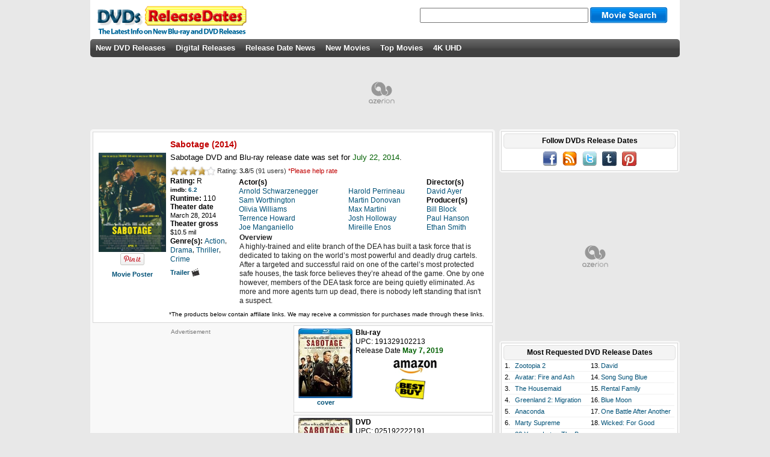

--- FILE ---
content_type: text/html; charset=UTF-8
request_url: https://www.dvdsreleasedates.com/movies/5911/Sabotage-2014.html
body_size: 6398
content:
<!DOCTYPE html>
<html lang='en' prefix='og: http://ogp.me/ns# fb: http://www.facebook.com/2008/fbml/'>
<head>
<meta charset='utf-8'>
<script src="https://cmp.uniconsent.com/v2/stub.min.js"></script>
<script async src='https://cmp.uniconsent.com/v2/8a3edee636/cmp.js'></script>
<script type="text/javascript">
window.googletag = window.googletag || {};
window.googletag.cmd = window.googletag.cmd || [];
window.googletag.cmd.push(function () {
    window.googletag.pubads().enableAsyncRendering();
    window.googletag.pubads().disableInitialLoad();
});
(adsbygoogle = window.adsbygoogle || []).pauseAdRequests = 1;
</script>
<script>
__tcfapi("addEventListener", 2, function(tcData, success) {
    if (success && tcData.unicLoad  === true) {
        if(!window._initAds) {
            window._initAds = true;
            
			var script = document.createElement('script');
            script.async = true;
            script.src = '//dsh7ky7308k4b.cloudfront.net/publishers/dvdsreleasedatescom_new.min.js';
            document.head.appendChild(script);

             var script = document.createElement("script");
             script.async = true;
             script.src = "https://pagead2.googlesyndication.com/pagead/js/adsbygoogle.js";
             document.head.appendChild(script);
	     
            var script = document.createElement('script');
            script.async = true;
            script.src = '//btloader.com/tag?o=5184339635601408&upapi=true';
            document.head.appendChild(script);	     	
        }
    }
});
</script>
<title>Sabotage DVD Release Date July 22, 2014</title>
<meta name="description" content="Get Sabotage DVD and Blu-ray release date, trailer, movie poster and movie stats. A highly-trained and elite branch of the DEA has built a task force that is dedicated to taking on the world&amp;#8217;s most powerful and deadly drug cartels. After a targeted..."/>
<meta property="description" content="Get Sabotage DVD and Blu-ray release date, trailer, movie poster and movie stats. A highly-trained and elite branch of the DEA has built a task force that is dedicated to taking on the world&amp;#8217;s most powerful and deadly drug cartels. After a targeted..."/>
<script src='//ajax.googleapis.com/ajax/libs/jquery/3.1.1/jquery.min.js'></script>
<meta property="og:title" content="Sabotage DVD Release Date July 22, 2014" />
<meta property="og:description" content="Get Sabotage DVD and Blu-ray release date, trailer, movie poster and movie stats. A highly-trained and elite branch of the DEA has built a task force that is dedicated to taking on the world&amp;#8217;s most powerful and deadly drug cartels. After a targeted..." />
<meta property="og:site_name" content="DVDs Release Dates"/>
<meta property="og:locale" content="en_US"/>
<meta property='og:image' content='https://www.dvdsreleasedates.com/posters/300/S/Sabotage-2014.jpg'/>
<meta property='og:type' content='movie' />
<link rel="image_src" href="https://www.dvdsreleasedates.com/posters/300/S/Sabotage-2014.jpg" />
<meta property="fb:admins" content="100002289297271"/>
<meta property="fb:app_id" content="223113774368360"/>
<meta property="fb:pages"  content="216785925005624"/>
<link rel="stylesheet" type="text/css" href="https://www.dvdsreleasedates.com/styles/style.min.css" />
<script src="https://www.dvdsreleasedates.com/js/script.min.js"></script>
<link rel="apple-touch-icon" href="https://www.dvdsreleasedates.com/images/touch-icon-iphone.png" />
<link rel="apple-touch-icon" sizes="72x72" href="https://www.dvdsreleasedates.com/images/touch-icon-ipad.png" />
<link rel="apple-touch-icon" sizes="144x144" href="https://www.dvdsreleasedates.com/images/touch-icon-iphone4.png" />
<link rel="apple-touch-icon" sizes="120x120" href="https://www.dvdsreleasedates.com/images/apple-touch-icon-120x120.png" />
<link rel="apple-touch-icon" sizes="114x114" href="https://www.dvdsreleasedates.com/images/apple-touch-icon-114x114.png" />
<link rel='canonical' href='https://www.dvdsreleasedates.com/movies/5911/Sabotage-2014.html'/>
<meta property="og:url" content="https://www.dvdsreleasedates.com/movies/5911/Sabotage-2014.html"/>
<link rel='alternate' type='application/rss+xml' title='DVDs Release Dates RSS' href='https://feeds.feedburner.com/DVDsReleaseDates' />
<link rel='shortcut icon' href='https://www.dvdsreleasedates.com/favicon.ico' />
</head>
<body onload="setwatchlist();">
<div id='container'><div id='bodydiv'><div id='headerdiv'></div>
<div id='logo'><a href="/"><img class="sprite dvdsreleasedates" src="https://www.dvdsreleasedates.com/images/cleardot.gif" alt="new dvd releases" /></a></div><div id="search"><form action="/search/" name="search" method="post"><input class="searchimp" type="text" name="searchStr" maxlength="50" autocomplete="off" onkeydown="keyboardNav(event)" onkeyup="liveSearch(event, this.value)" />&nbsp;<input class='sprite searchbutton mid' id='subButton'  type='submit' value=''/><div id='livesearch'></div></form></div><div id='menu_bar'><ul>
<li><a  href='/'>New DVD Releases</a></li><li><a  href='/digital-releases/'>Digital Releases</a></li><li><a  href='/dvd-release-news/'>Release Date News</a></li><li><a  href='/new-movies-2026/#03'>New Movies</a></li><li><a  href='/top-movies/'>Top Movies</a></li><li><a  href='/4k-uhd-blu-rays/'>4K UHD</a></li></ul></div>
<div id='field'><div style="padding:15px 0 15px 0;width:728px;height:90px;text-align:center;"></div><div id="ad-header" style="position:absolute;top:110px;"><div style='margin: auto;' id='div-gpt-ad-dvdsreleasedatescom41698'></div></div><div id='leftcolumn'><div class='fieldtable-light' itemscope itemtype='https://schema.org/Movie'>
<div><table class='movietable' style='border-spacing:3px;'><tr><td class='center'><a href='https://www.dvdsreleasedates.com/movies/5911/Sabotage-2014.html' itemprop='url'><img itemprop='image' class='movieimg' style='margin-top:25px;' src='/posters/300/S/Sabotage-2014.jpg' alt='Sabotage (2014) DVD Release Date'/></a><a id='pinit' target='_blank' href='//pinterest.com/pin/create/button/?url=https%3A%2F%2Fwww.dvdsreleasedates.com%2Fmovies%2F5911%2FSabotage-2014.html&amp;media=https%3A%2F%2Fwww.dvdsreleasedates.com%2Fposters%2F300%2FS%2FSabotage-2014.jpg&amp;description=Sabotage'><img src='//assets.pinterest.com/images/pidgets/pin_it_button.png' alt='' /></a><br/><div class='smallspace'>&nbsp;</div><a class='mediumboldtext' href='https://www.dvdsreleasedates.com/posters/800/S/Sabotage-2014-movie-poster.jpg' data-lightbox='potrait' title='Sabotage'>Movie Poster</a></td><td style='width:100%;'><table style='border-spacing:2px;width:100%;'><tr><td colspan='2'><h1 class='future'><span style='display:block;width:350px;'><span itemprop='name'>Sabotage</span> (<a class='future' href='/new-movies-2014/'>2014</a>) </span></h1><h2>Sabotage DVD and Blu-ray release date was set for <span class='past '>July 22, 2014</span>.</h2></td></tr><tr><td colspan ='2' style='text-align:left;'><ul class='unit-rating vam'><li class="current-rating" id="current-rating" style="width:57.3px;"></li><li><a title='1 out of 5.' class='r1-unit' onclick='voteSelect(5911,1)' rel='nofollow'>1</a></li><li><a title='2 out of 5.' class='r2-unit' onclick='voteSelect(5911,2)' rel='nofollow'>2</a></li><li><a title='3 out of 5.' class='r3-unit' onclick='voteSelect(5911,3)' rel='nofollow'>3</a></li><li><a title='4 out of 5.' class='r4-unit' onclick='voteSelect(5911,4)' rel='nofollow'>4</a></li><li><a title='5 out of 5.' class='r5-unit' onclick='voteSelect(5911,5)' rel='nofollow'>5</a></li></ul><div id="vote"><span class="voted" itemtype="https://schema.org/AggregateRating" itemscope="" itemprop="aggregateRating"><meta itemprop="worstRating" content = "0" />&nbsp;Rating: <span class="bold" itemprop="ratingValue">3.8</span>/<span itemprop="bestRating">5</span>&nbsp;(<span itemprop="ratingCount">91 </span> users)</span>&nbsp;<span class="votemsg future">*Please help rate</span></div></td></tr><tr><td style='width:110px;'><span class='medlargeboldtext'>Rating: </span><span class='medlargetext'  itemprop='contentRating'>R</span><br/><span class='imdblink vam'>imdb: <a href='http://www.imdb.com/title/tt1742334/' target='_blank' rel='nofollow' itemprop='sameAs'>6.2</a></span><br/><span class='medlargeboldtext'>Runtime: </span><span class='medlargetext'>110</span><br/><span class='medlargeboldtext'>Theater date<br/></span><span class='mediumtext'><span itemprop='datePublished' content='2014-03-28'>March 28, 2014</span></span><br/><span class='medlargeboldtext'>Theater gross</span><br/><span class='mediumtext'>$10.5 mil</span><br/><span class='medlargeboldtext vam'>Genre(s): </span><a class='vam medlargetext' href='/genre/action-movies'><span itemprop='genre'>Action</span></a>, <a class='vam medlargetext' href='/genre/drama-movies'><span itemprop='genre'>Drama</span></a>, <a class='vam medlargetext' href='/genre/thriller-movies'><span itemprop='genre'>Thriller</span></a>, <a class='vam medlargetext' href='/genre/crime-movies'><span itemprop='genre'>Crime</span></a><br/><div class='smallspace'>&nbsp;</div><a class='mediumboldtext' target='_blank' href='https://www.youtube.com/watch?v=ZlC7iz_OAlc' rel='nofollow'>Trailer <img src='https://www.dvdsreleasedates.com/images/movie.jpg' alt='trailer'/></a></td><td><table class="roles"><tr><td>
<span class='medlargeboldtext'>Actor(s)</span><br/>
<span class='medlargetext' itemprop='actor' itemscope itemtype='https://schema.org/Person'><a href='/people/12457/Arnold-Schwarzenegger' itemprop='url'><span itemprop='name'>Arnold Schwarzenegger</span></a></span><br/>
<span class='medlargetext' itemprop='actor' itemscope itemtype='https://schema.org/Person'><a href='/people/12209/Sam-Worthington' itemprop='url'><span itemprop='name'>Sam Worthington</span></a></span><br/>
<span class='medlargetext' itemprop='actor' itemscope itemtype='https://schema.org/Person'><a href='/people/15808/Olivia-Williams' itemprop='url'><span itemprop='name'>Olivia Williams</span></a></span><br/>
<span class='medlargetext' itemprop='actor' itemscope itemtype='https://schema.org/Person'><a href='/people/12657/Terrence-Howard' itemprop='url'><span itemprop='name'>Terrence Howard</span></a></span><br/>
<span class='medlargetext' itemprop='actor' itemscope itemtype='https://schema.org/Person'><a href='/people/30935/Joe-Manganiello' itemprop='url'><span itemprop='name'>Joe Manganiello</span></a></span><br/>
</td><td><br/><span class='medlargetext' itemprop='actor' itemscope itemtype='https://schema.org/Person'><a href='/people/14946/Harold-Perrineau' itemprop='url'><span itemprop='name'>Harold Perrineau</span></a></span><br/>
<span class='medlargetext' itemprop='actor' itemscope itemtype='https://schema.org/Person'><a href='/people/18527/Martin-Donovan' itemprop='url'><span itemprop='name'>Martin Donovan</span></a></span><br/>
<span class='medlargetext' itemprop='actor' itemscope itemtype='https://schema.org/Person'><a href='/people/24503/Max-Martini' itemprop='url'><span itemprop='name'>Max Martini</span></a></span><br/>
<span class='medlargetext' itemprop='actor' itemscope itemtype='https://schema.org/Person'><a href='/people/46440/Josh-Holloway' itemprop='url'><span itemprop='name'>Josh Holloway</span></a></span><br/>
<span class='medlargetext' itemprop='actor' itemscope itemtype='https://schema.org/Person'><a href='/people/44848/Mireille-Enos' itemprop='url'><span itemprop='name'>Mireille Enos</span></a></span><br/>
</td><td><span class='medlargeboldtext'>Director(s)</span><br/>
<span class='medlargetext' itemprop='director' itemscope itemtype='https://schema.org/Person'><a href='/people/14584/David-Ayer' itemprop='url'><span itemprop='name'>David Ayer</span></a></span><br/>
<span class='medlargeboldtext'>Producer(s)</span><br/>
<span class='medlargetext' itemprop='producer' itemscope itemtype='https://schema.org/Person'><a href='/people/12959/Bill-Block' itemprop='url'><span itemprop='name'>Bill Block</span></a></span><br/>
<span class='medlargetext' itemprop='producer' itemscope itemtype='https://schema.org/Person'><a href='/people/54430/Paul-Hanson' itemprop='url'><span itemprop='name'>Paul Hanson</span></a></span><br/>
<span class='medlargetext' itemprop='producer' itemscope itemtype='https://schema.org/Person'><a href='/people/54431/Ethan-Smith' itemprop='url'><span itemprop='name'>Ethan Smith</span></a></span><br/>
</td></tr></table><div class='overview'><span class='medlargeboldtext'>Overview</span><br/><span itemprop='description'>A highly-trained and elite branch of the DEA has built a task force that is dedicated to taking on the world&#8217;s most powerful and deadly drug cartels. After a targeted and successful raid on one of the cartel&#8217;s most protected safe houses, the task force believes they&#8217;re ahead of the game. One by one however, members of the DEA task force are being quietly eliminated. As more and more agents turn up dead, there is nobody left standing that isn't a suspect.</span></div></td></tr></table></td></tr><tr><td></td><td style='font-size: 10px;'>*The products below contain affiliate links. We may receive a commission for purchases made through these links.</td></tr></table></div><div class='ad' id='ad-movie' style='float:left;padding:6px 19px 4px 15px;'>Advertisement<br/>
<!-- drd-movie-left -->
<ins class="adsbygoogle"
     style="display:inline-block;width:300px;height:250px"
     data-ad-client="ca-pub-7416452962118425"
     data-ad-slot="8039140324"></ins>
<script>
(adsbygoogle = window.adsbygoogle || []).push({});
</script></div><div class='disccell'><div class='disccellimg'><img class='w90' style='max-height:130px;' alt='' src='https://m.media-amazon.com/images/I/51tmAzvku+L._SL160_.jpg'/><br/><a class='bold' href='/covers/sabotage-blu-ray-cover-13.jpg' data-lightbox='191329102213' title='Sabotage [Blu-ray]'>cover</a></div><div class='disccellinfo'><b>Blu-ray</b><br/>UPC: 191329102213 <br/><span class='normal'> Release Date</span> <span class='past  bold'>May 7, 2019</span><br/><div class='smallbreak'></div><div class='divdiscvendor'><a href='https://www.amazon.com/dp/B07PJ7H5JV?tag=dvdreleasedate-20&amp;linkCode=ogi&amp;th=1&amp;psc=1' target='_blank' rel='nofollow'><img src="https://www.dvdsreleasedates.com/images/amazon.jpg" alt=""/></a></div><br/><div class='divdiscvendor'><a href='https://api.bestbuy.com/click/-/6333776/pdp' target='_blank' rel='nofollow'>&nbsp;<img src="https://www.dvdsreleasedates.com/images/bestbuy.png" alt=""/></a></div><br/></div></div><div class='disccell'><div class='disccellimg'><img class='w90' style='max-height:130px;' alt='' src='https://m.media-amazon.com/images/I/51rjAWrNlnL._SL160_.jpg'/><br/><a class='bold' href='/covers/sabotage-dvd-cover-91.jpg' data-lightbox='025192222191' title='Sabotage'>cover</a></div><div class='disccellinfo'><b>DVD</b><br/>UPC: 025192222191 <br/><span class='normal'> Release Date</span> <span class='past  bold'>July 22, 2014</span><br/><div class='smallbreak'></div><div class='divdiscvendor'><a href='https://www.amazon.com/dp/B00JU949TK?tag=dvdreleasedate-20&amp;linkCode=ogi&amp;th=1&amp;psc=1' target='_blank' rel='nofollow'><img src="https://www.dvdsreleasedates.com/images/amazon.jpg" alt=""/></a></div><br/><div class='divdiscvendor'><a href='https://api.bestbuy.com/click/-/6712008/pdp' target='_blank' rel='nofollow'>&nbsp;<img src="https://www.dvdsreleasedates.com/images/bestbuy.png" alt=""/></a></div><br/></div></div><div class='disccell'><div class='disccellimg'><img class='w90' style='max-height:130px;' alt='' src='https://m.media-amazon.com/images/I/51t1VQ84+6L._SL160_.jpg'/><br/><a class='bold' href='/covers/sabotage-blu-ray-cover-84.jpg' data-lightbox='025192222184' title='Sabotage [Blu-ray]'>cover</a></div><div class='disccellinfo'><b>Blu-ray</b><br/>UPC: 025192222184 <br/><span class='normal'> Release Date</span> <span class='past  bold'>July 22, 2014</span><br/><div class='smallbreak'></div><div class='divdiscvendor'><a href='https://www.amazon.com/dp/B00JU94ZPS?tag=dvdreleasedate-20&amp;linkCode=ogi&amp;th=1&amp;psc=1' target='_blank' rel='nofollow'><img src="https://www.dvdsreleasedates.com/images/amazon.jpg" alt=""/></a></div><br/></div></div><div class='clear'></div></div><div class='smallspace'>&nbsp;</div><div class='fieldtable-light'><table class='fieldtable-inner' style='border-spacing:3px'><tr><td class='bold' style='font-size: 12px;padding:0px 2px 2px 2px;color:#c00000;' colspan='5'> Similar DVD Releases...</td></tr><tr>
<td class='dvdcell'><a href='/movies/2840/Three-Fugitives-(1989).html'><img class='movieimg' alt='Three Fugitives DVD Release Date' title='Three Fugitives DVD Release Date' src='/images/movies/T/Three-Fugitives-1989.jpg'/></a><br/><a style='color:#000;' href='/movies/2840/Three-Fugitives-(1989).html'>Three Fugitives</a><br/><table class='celldiscs'><tr><td class='imdblink left'>imdb: <a href='http://www.imdb.com/title/tt0098471/' target='_blank' rel='nofollow'>5.7</a></td><td class='imdblink right'>PG-13&nbsp;&nbsp;</td></tr></table></td>
<td class='dvdcell'><a href='/movies/3521/Q-&amp;-A-(1990).html'><img class='movieimg' alt='Q &amp; A DVD Release Date' title='Q &amp; A DVD Release Date' src='/images/movies/Q/Q-and-A-1990.jpg'/></a><br/><a style='color:#000;' href='/movies/3521/Q-&amp;-A-(1990).html'>Q &amp; A</a><br/><table class='celldiscs'><tr><td class='imdblink left'>imdb: <a href='http://www.imdb.com/title/tt0100442/' target='_blank' rel='nofollow'>6.4</a></td><td class='imdblink right'>R&nbsp;&nbsp;</td></tr></table></td>
<td class='dvdcell'><a href='/movies/6050/Bad-Boys-for-Life-2020.html'><img class='movieimg' alt='Bad Boys for Life DVD Release Date' title='Bad Boys for Life DVD Release Date' src='/posters/110/B/Bad-Boys-for-Life-2020.jpg'/></a><br/><a style='color:#000;' href='/movies/6050/Bad-Boys-for-Life-2020.html'>Bad Boys for Life</a><br/><table class='celldiscs'><tr><td class='imdblink left'>imdb: <a href='http://www.imdb.com/title/tt1502397/' target='_blank' rel='nofollow'>7.3</a></td><td class='imdblink right'>R&nbsp;&nbsp;</td></tr></table></td>
<td class='dvdcellempty'>&nbsp;</td><td class='dvdcellempty'>&nbsp;</td></tr>
</table></div><div class='smallspace'>&nbsp;</div></div><div id='rightcolumn'><div class='outer-popular'><div class='inner-popular'><div class='round-header'><h3>Follow DVDs Release Dates</h3></div><div id='social' class='center'><a href='https://www.facebook.com/DVDsReleaseDates' target='_blank' rel='nofollow'><img class='sprite facebook' alt='' src='https://www.dvdsreleasedates.com/images/cleardot.gif'/></a>&nbsp;&nbsp;&nbsp;<a href='https://feeds.feedburner.com/DVDsReleaseDates' target='_blank' rel='nofollow'><img class='sprite rss' alt='' src='https://www.dvdsreleasedates.com/images/cleardot.gif'/></a>&nbsp;&nbsp;&nbsp;<a href='https://twitter.com/dvdsreleasedate' target='_blank' rel='nofollow'><img class='sprite twitter' alt='' src='https://www.dvdsreleasedates.com/images/cleardot.gif'/></a>&nbsp;&nbsp;&nbsp;<a href='https://dvdsreleasedates.tumblr.com/' target='_blank' rel='nofollow'><img class='sprite tumblr' alt='' src='https://www.dvdsreleasedates.com/images/cleardot.gif'/></a>&nbsp;&nbsp;&nbsp;<a href='https://www.pinterest.com/dvdsreleasedates/' target='_blank' rel='nofollow'><img class='sprite pinterest' alt='' src='https://www.dvdsreleasedates.com/images/cleardot.gif'/></a></div></div></div><div id='ad-sidebar' class='center' style='padding:15px 0px;'><div id='div-gpt-ad-dvdsreleasedatescom41782' style='height: 250px; width: 300px;'></div></div><div class='outer-popular'><div class='inner-popular'><div class='round-header'><h3>Most Requested DVD Release Dates</h3></div><div id='requested'><table><tr><td>1.</td><td class='w50'><a href='/movies/11987/zootopia-2'>Zootopia 2</a></td><td>13.</td><td class='w50'><a href='/movies/12636/david'>David</a></td></tr><tr><td colspan='4' class='popular-separator'></td></tr><tr><td>2.</td><td class='w50'><a href='/movies/5887/Avatar-Fire-and-Ash-2025.html'>Avatar: Fire and Ash</a></td><td>14.</td><td class='w50'><a href='/movies/12545/song-sung-blue'>Song Sung Blue</a></td></tr><tr><td colspan='4' class='popular-separator'></td></tr><tr><td>3.</td><td class='w50'><a href='/movies/12377/the-housemaid'>The Housemaid</a></td><td>15.</td><td class='w50'><a href='/movies/12618/rental-family'>Rental Family</a></td></tr><tr><td colspan='4' class='popular-separator'></td></tr><tr><td>4.</td><td class='w50'><a href='/movies/12314/greenland-2-migration'>Greenland 2: Migration</a></td><td>16.</td><td class='w50'><a href='/movies/12619/blue-moon'>Blue Moon</a></td></tr><tr><td colspan='4' class='popular-separator'></td></tr><tr><td>5.</td><td class='w50'><a href='/movies/12310/anaconda'>Anaconda</a></td><td>17.</td><td class='w50'><a href='/movies/11891/one-battle-after-another'>One Battle After Another</a></td></tr><tr><td colspan='4' class='popular-separator'></td></tr><tr><td>6.</td><td class='w50'><a href='/movies/12152/marty-supreme'>Marty Supreme</a></td><td>18.</td><td class='w50'><a href='/movies/12148/wicked-for-good'>Wicked: For Good</a></td></tr><tr><td colspan='4' class='popular-separator'></td></tr><tr><td>7.</td><td class='w50'><a href='/movies/12416/28-years-later-the-bone-temple'>28 Years Later: The Bone Temple</a></td><td>19.</td><td class='w50'><a href='/movies/12151/the-running-man'>The Running Man</a></td></tr><tr><td colspan='4' class='popular-separator'></td></tr><tr><td>8.</td><td class='w50'><a href='/movies/12626/hamnet'>Hamnet</a></td><td>20.</td><td class='w50'><a href='/movies/12675/bears-on-a-ship'>Bears on a Ship</a></td></tr><tr><td colspan='4' class='popular-separator'></td></tr><tr><td>9.</td><td class='w50'><a href='/movies/12667/primate'>Primate</a></td><td>21.</td><td class='w50'><a href='/movies/12630/dust-bunny'>Dust Bunny</a></td></tr><tr><td colspan='4' class='popular-separator'></td></tr><tr><td>10.</td><td class='w50'><a href='/movies/12150/predator-badlands'>Predator: Badlands</a></td><td>22.</td><td class='w50'><a href='/movies/8336/now-you-see-me-now-you-dont'>Now You See Me: Now You Don&#039;t</a></td></tr><tr><td colspan='4' class='popular-separator'></td></tr><tr><td>11.</td><td class='w50'><a href='/movies/12677/merrily-we-roll-along'>Merrily We Roll Along</a></td><td>23.</td><td class='w50'><a href='/movies/12676/hallow-road'>Hallow Road</a></td></tr><tr><td colspan='4' class='popular-separator'></td></tr><tr><td>12.</td><td class='w50'><a href='/movies/12202/the-spongebob-movie-search-for-squarepants'>The SpongeBob Movie: Search for SquarePants</a></td><td>24.</td><td class='w50'><a href='/movies/12317/is-this-thing-on?'>Is This Thing On?</a></td></tr></table></div>
</div></div><div class='outer-popular'><div class='inner-popular'><div class='round-header'><h3>DVDs by Genre</h3></div><div class='genrelist'><table><tr><td class='w33'><a href='/genre/action-movies'>Action</a></td><td class='w33'><a href='/genre/family-movies'>Family</a></td><td class='w33'><a href='/genre/romantic-comedy-movies'>Romantic Comedy</a></td></tr><tr><td colspan='3' class='popular-separator'></td></tr><tr><td class='w33'><a href='/genre/adventure-movies'>Adventure</a></td><td class='w33'><a href='/genre/fantasy-movies'>Fantasy</a></td><td class='w33'><a href='/genre/science-fiction-movies'>Science Fiction</a></td></tr><tr><td colspan='3' class='popular-separator'></td></tr><tr><td class='w33'><a href='/genre/animation-movies'>Animation</a></td><td class='w33'><a href='/genre/history-movies'>History</a></td><td class='w33'><a href='/genre/thriller-movies'>Thriller</a></td></tr><tr><td colspan='3' class='popular-separator'></td></tr><tr><td class='w33'><a href='/genre/comedy-movies'>Comedy</a></td><td class='w33'><a href='/genre/horror-movies'>Horror</a></td><td class='w33'><a href='/genre/war-movies'>War</a></td></tr><tr><td colspan='3' class='popular-separator'></td></tr><tr><td class='w33'><a href='/genre/crime-movies'>Crime</a></td><td class='w33'><a href='/genre/music-movies'>Music</a></td><td class='w33'><a href='/genre/western-movies'>Western</a></td></tr><tr><td colspan='3' class='popular-separator'></td></tr><tr><td class='w33'><a href='/genre/documentary-movies'>Documentary</a></td><td class='w33'><a href='/genre/mystery-movies'>Mystery</a></td><td class='w33'></td></tr><tr><td colspan='3' class='popular-separator'></td></tr><tr><td class='w33'><a href='/genre/drama-movies'>Drama</a></td><td class='w33'><a href='/genre/romance-movies'>Romance</a></td><td class='w33'></td></tr><tr><td colspan='3' class='popular-separator'></td></tr></table></div>
<div class='round-header'><h3>New Movies by Year</h3></div><div class='genrelist'><table><tr>  <td class='w20 center'><a href='/new-movies-2026/'>2026</a></td><td class='w20 center'><a href='/new-movies-2027/'>2027</a></td><td class='w20 center'><a href='/new-movies-2028/'>2028</a></td><td class='w20 center'><a href='/new-movies-2029/'>2029</a></td><td class='w20 center'><a href='/new-movies-2030/'>2030</a></td></tr></table></div></div></div>
<div id="sticky-anchor"></div><div id="sticky" style="padding:5px 0px;width:300px;height:250px;"><div id='div-gpt-ad-1473932922272-0' style='height: 250px; width: 300px;'></div></div></div><div style='clear:both;'></div><div id="ad-footer" style="padding:15px 0 15px 0;text-align:center;"><div id='div-gpt-ad-dvdsreleasedatescom41783'></div></div></div></div></div><div id='footer'><div id='footermargin'><div id='tmdb'><br/><a href='/disclaimer/'>Disclaimer</a> | <a href='/privacy-policy/'>Privacy Policy</a> | Copyright (c) 2026 www.dvdsreleasedates.com<script>
(function waitGEO() {
    var readyGEO;
    if (window['UnicI'] && window['UnicI'].geo && window['UnicI'].geo !== '-' ) {
        readyGEO = true;
        console.log(window['UnicI'].geo);
        if (window['UnicI'].geo === 'EU') {
            if(document.getElementById("unic-gdpr")) {
              document.getElementById("unic-gdpr").style.display = 'inline';
            }
        }
        if (window['UnicI'].geo === 'CA') {
            if(document.getElementById("unic-ccpa")) {
              document.getElementById("unic-ccpa").style.display = 'inline';
            }
        }
    }
    if (!readyGEO) {
        setTimeout(waitGEO, 200);
    }
})();
</script>
<a id='unic-gdpr' onclick='__tcfapi("openunic");return false;' style='display:none;cursor:pointer;'>Change Ad Consent</a>
<a id='unic-ccpa' onclick="window.__uspapi('openunic')" style='display:none;cursor:pointer;'>Do not sell my data</a>
</div></div></body>
</html>
<!-- DC 23:22-->

--- FILE ---
content_type: text/html; charset=utf-8
request_url: https://www.google.com/recaptcha/api2/aframe
body_size: 268
content:
<!DOCTYPE HTML><html><head><meta http-equiv="content-type" content="text/html; charset=UTF-8"></head><body><script nonce="0_yE6qEDqF-EH_-CzYko5g">/** Anti-fraud and anti-abuse applications only. See google.com/recaptcha */ try{var clients={'sodar':'https://pagead2.googlesyndication.com/pagead/sodar?'};window.addEventListener("message",function(a){try{if(a.source===window.parent){var b=JSON.parse(a.data);var c=clients[b['id']];if(c){var d=document.createElement('img');d.src=c+b['params']+'&rc='+(localStorage.getItem("rc::a")?sessionStorage.getItem("rc::b"):"");window.document.body.appendChild(d);sessionStorage.setItem("rc::e",parseInt(sessionStorage.getItem("rc::e")||0)+1);localStorage.setItem("rc::h",'1769210531544');}}}catch(b){}});window.parent.postMessage("_grecaptcha_ready", "*");}catch(b){}</script></body></html>

--- FILE ---
content_type: text/plain
request_url: https://rtb.openx.net/openrtbb/prebidjs
body_size: -86
content:
{"id":"f04f7d64-7c9d-4bea-a9db-3432cfc02e99","nbr":0}